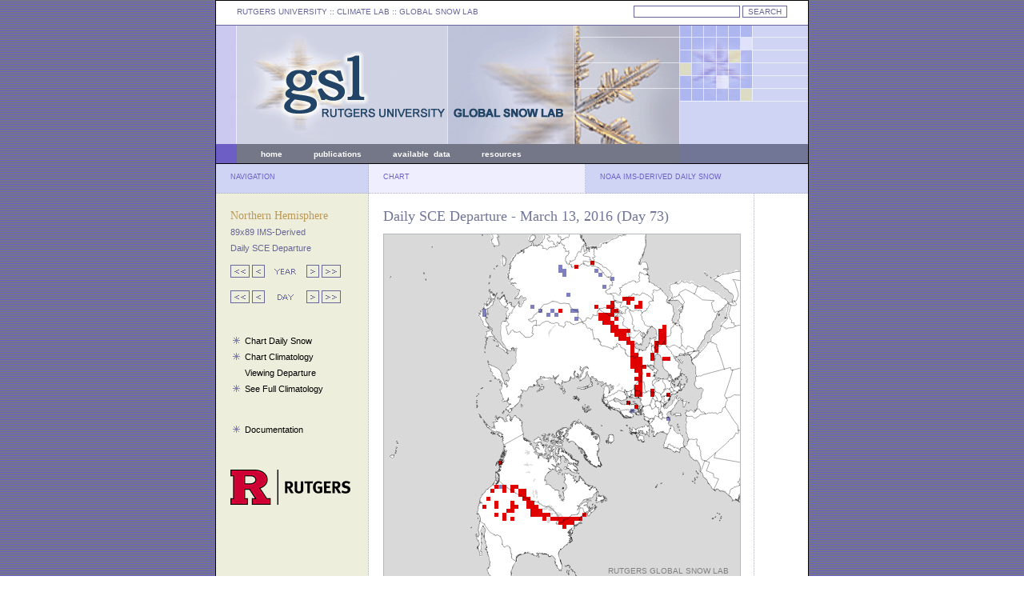

--- FILE ---
content_type: text/html; charset=UTF-8
request_url: https://climate.rutgers.edu/snowcover/chart_daily.php?ui_year=2016&ui_day=73&ui_set=2
body_size: 2017
content:
<!DOCTYPE html PUBLIC "-//W3C//DTD XHTML 1.0 Transitional//EN" "http://www.w3.org/TR/xhtml1/DTD/xhtml1-transitional.dtd">
<html>
<head>
	<meta http-equiv="content-type" content="text/html; charset=iso-8859-1" />
	<meta name="author" content="Thomas Estilow" />
	<meta name="keywords" content="snow, extent, anomaly, data, station, microwave" />
	<meta name="description" content="Rutgers University Global Snow Lab" />
	<meta name="robots" content="all" />
	<title>Rutgers University Climate Lab :: Global Snow Lab</title>

	<style type="text/css" title="defaultStyle">
		@import "lib/css/gslStyles.css";
	</style>
	<link rel="Shortcut Icon" type="image/x-icon" href="https://climate.rutgers.edu/snowcover/favicon.ico" />
</head>


<body id="global-snow-lab">

<div id="container">
	<div id="topLeft">
	<span class="topLinks">
	<a href="http://www.rutgers.edu">RUTGERS UNIVERSITY</a> :: CLIMATE LAB :: <a href="index.php">GLOBAL SNOW LAB</a>
	</span>
	</div>
	<div id="topRight">
<!--	<form name="gs" method="get" action="http://www.google.com/u/rutgerz">
	<input type="hidden" name="hl" value="en"/>
	<input type="hidden" name="lr" value=""/>
	<input type="hidden" name="as_dt" value="i"/>
	<input type='hidden' name="as_sitesearch" value="climate.rutgers.edu"/>
	<input type="hidden" name="ie" value="ISO-8859-1"/>
	<input type="text" name="q" size="20" maxlength="2048" value="" class="formText"/>
	<input type="submit" name="btnG" value="SEARCH" class="formButton"/>
	</form>-->
<!-- search box -->

<form name="gs" method="GET" action="https://search.rutgers.edu" onsubmit="appendDomain(this,'climate.rutgers.edu'); return false;">
   <input type="text" name="q" size="20" maxlength="2048" value="" class="formText">
   <input type="submit" name="btnG" value="SEARCH" class="formButton"/>
<!--   <input type="submit" value="Search">-->
<!--   <input type="reset" value="Clear">-->
</form>

<script>
   function appendDomain(f,d) 
   {

      var q = f.elements['q'].value; // get the query term from search form
      var q = " " + q;
      var site = "site:" + d; // build the site query term modifier

      if (q.indexOf(site) == -1) // check if site modifier is not already in query
      {
         // var qTemp = q + site; // append site modifier to query
         // f.elements['q'].value = qTemp; // replace the query term in input field with one containing the modifier
         q = site + q; // append site modifier to query
         q = q.split(' ').join('+'); // replace spaces with +s
      }

      location.href = 'https://search.rutgers.edu/websites?q=' + q; // replace current page with site specific query results displayed in RUS

   // comment out the line above and uncomment the two lines below to open search results in a new tab or window
   //   var win = window.open("https://search.rutgers.edu/web?q=" + q , 'search');
   //   win.focus();

   }
</script>

	</div>
	<div id="header">
	</div>
	<div id="headerMenuLeft">
	</div>
	<div id="headerMenuCenter">
	<span class="headerLinks">
<a href="index.php">home</a>
&nbsp;&nbsp;&nbsp;&nbsp;&nbsp;&nbsp;&nbsp;&nbsp;&nbsp;&nbsp;&nbsp;
<a href="docs.php?target=pubs">publications</a>
&nbsp;&nbsp;&nbsp;&nbsp;&nbsp;&nbsp;&nbsp;&nbsp;&nbsp;&nbsp;&nbsp;
<a href="docs.php?target=datareq">available&nbsp;&nbsp;data</a>
&nbsp;&nbsp;&nbsp;&nbsp;&nbsp;&nbsp;&nbsp;&nbsp;&nbsp;&nbsp;&nbsp;
<a href="docs.php?target=links">resources</a>
&nbsp;&nbsp;&nbsp;&nbsp;&nbsp;&nbsp;&nbsp;&nbsp;&nbsp;&nbsp;&nbsp;
<!--<a href="https://climate.rutgers.edu/measures/snowice/">NASA MEaSUREs</a>
--></span> 

	</div>
	<div id="headerMenuRight">
	</div>
	<div id="columnTitleLeft">
	NAVIGATION
	</div>
	<div id="columnTitleCenter">
	CHART
	</div>
	<div id="columnTitleRight">
	NOAA IMS-DERIVED DAILY SNOW
	</div>
	<div id="leftContent">
	<span class="menuTitle">
	Northern Hemisphere</span><br />
	<span class="menuSubmenu">89x89 IMS-Derived
	<br />Daily SCE Departure</span>
	<span class="contentHome"></span>

	<br />
	<span class="menuLinks">
	<p /><a href="chart_daily.php?ui_year=2013&ui_day=73&ui_set=2"><img src="images/arrow_10left.gif" border="0"></a>&nbsp;<a href="chart_daily.php?ui_year=2015&ui_day=73&ui_set=2"><img src="images/arrow_01left.gif" border="0"></a>&nbsp; <img src="images/arrow_yearlabel.gif"> &nbsp;<a href="chart_daily.php?ui_year=2017&ui_day=73&ui_set=2"><img src="images/arrow_01right.gif" border="0"></a>&nbsp;<a href="chart_daily.php?ui_year=2019&ui_day=73&ui_set=2"><img src="images/arrow_10right.gif" border="0"></a><p /><a href="chart_daily.php?ui_year=2016&ui_day=63&ui_set=2"><img src="images/arrow_10left.gif" border="0"></a>&nbsp;<a href="chart_daily.php?ui_year=2016&ui_day=72&ui_set=2"><img src="images/arrow_01left.gif" border="0"></a> &nbsp;<img src="images/arrow_daylabel.gif">&nbsp; <a href="chart_daily.php?ui_year=2016&ui_day=74&ui_set=2"><img src="images/arrow_01right.gif" border="0"></a>&nbsp;<a href="chart_daily.php?ui_year=2016&ui_day=83&ui_set=2"><img src="images/arrow_10right.gif" border="0"></a><span class="menuLinks"><br />&nbsp;<p />&nbsp;<img src="images/asterisk03.gif" border="0">&nbsp;&nbsp;<a href="chart_daily.php?ui_year=2016&ui_day=73&ui_set=0">Chart Daily Snow</a><br />&nbsp;<img src="images/asterisk03.gif" border="0">&nbsp;&nbsp;<a href="chart_daily.php?ui_year=2016&ui_day=73&ui_set=1">Chart Climatology</a><br />&nbsp;<img src="images/asterisk_spacer.gif" border="0">&nbsp;&nbsp;<a href="chart_daily.php?ui_year=2016&ui_day=73&ui_set=2">Viewing Departure</a><br />&nbsp;<img src="images/asterisk03.gif" border="0">&nbsp;&nbsp;<a href="chart_daily.php?ui_year=2016&ui_day=73&ui_set=3">See Full Climatology</a><br />&nbsp</p>&nbsp;<img src="images/asterisk03.gif" border="0">&nbsp;&nbsp;<a href="docs.php?target=daily">Documentation</a>	<div style="position: relative; bottom: -40px;"><a href="http://www.rutgers.edu" target="_blank"><img src="images/RUTGERS_H_RED_BLACK_RGB_150.png" border="0"></a></div>


	</span>
	</div> 
	<div id="mapContent">
	<span class="titleText">
	
	Daily SCE Departure - March 13, 2016 (Day 73)</span>
	
	<p class="contentHome">

<div id="mapSvg"><embed src="svg/mapfile_dailydn.php?ui_day=73&ui_year=2016" name="snowmap" height="445" width="445" type="image/svg+xml"></div><img src="images/spacer8px.gif"><br /><img src="images/legend_daily_dn.gif">	</div>
	<div id="legendContent">
	
	</div>
</div>

<script src="https://www.google-analytics.com/urchin.js" type="text/javascript">
</script>
<script type="text/javascript">
_uacct = "UA-2044055-3";
urchinTracker();
</script>
</body>
</html>
